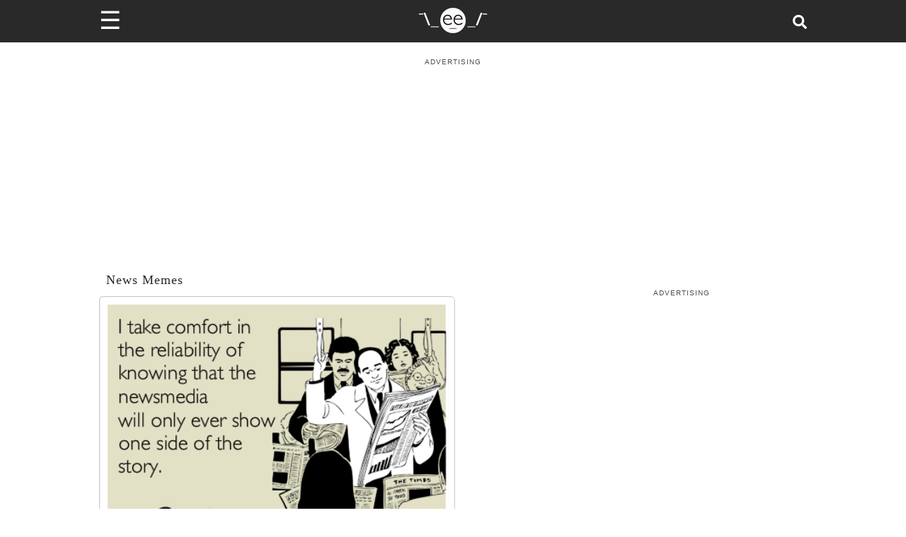

--- FILE ---
content_type: application/javascript; charset=utf-8
request_url: https://fundingchoicesmessages.google.com/f/AGSKWxWWy0UD_Ss7RrKkg7is5AvfUF6Wkitjl1zAXSYy4jPKSnbnnGOySp726muLomJ-gw-BQZuKR6NmQ0npOR5Me3meg0XlhTMAs3--JCjld1hpLfPE712wgjSATA7wy5BWHoocX5fcK0SfFlmMa5qWdH8jAcnjv2c6xU6TfSbpLyj0jpbYBMs6HIpMa3WZ/_/vclkads.-980x60-&adclient=_ads/iframe.=display_ad&
body_size: -1285
content:
window['5726108a-dbc0-4a67-916f-23f231d607cf'] = true;

--- FILE ---
content_type: text/plain; charset=UTF-8
request_url: https://at.teads.tv/fpc?analytics_tag_id=PUB_9395&tfpvi=&gdpr_status=22&gdpr_reason=220&gdpr_consent=&ccpa_consent=&shared_ids=&sv=d656f4a&
body_size: 56
content:
NTg2MzQwNjgtNzk2NS00MjQ5LTgzMzktZjNlMDkzNGIzOGYxIzEtNw==